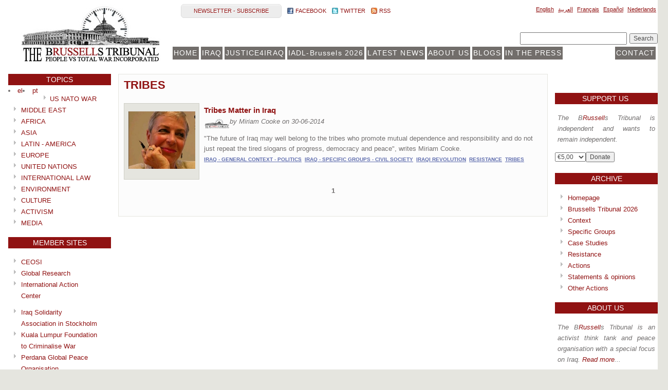

--- FILE ---
content_type: text/html; charset=
request_url: https://brussellstribunal.org/topics.asp?topic=TRIBES
body_size: 7237
content:

<!DOCTYPE html PUBLIC "-//W3C//DTD XHTML 1.0 Strict//EN" "http://www.w3.org/TR/xhtml1/DTD/xhtml1-strict.dtd">
<html xmlns="http://www.w3.org/1999/xhtml" xml:lang="en-GB">
<head>
<title>BRUSSELLS TRIBUNAL</title>
<meta http-equiv="Content-Type" content="application/xhtml+xml; charset=windows-1250" />
<meta property="og:title" content="" /> 
<meta property="og:description" content="" /> 
<meta property="og:image" content="" />
<link rel="shortcut icon" href="https://www.brusselstribunal.org/images/favicon.png" type="image/x-icon">
<link rel="alternate" type="application/rss+xml" title="brusselstribunal.org: Nieuws" href="https://www.brusselstribunal.org/nieuws/feed">
<meta name="keywords" content="">
<meta http-equiv="X-UA-Compatible" content="IE=8" >
<meta name="copyright" content="Jurgen De Craene">
<meta name="description" content="">
<meta name="robots" content="index, follow">
<meta name="revisit-after" content="1 day">
<title>BRUSSELLS TRIBUNAL</title>
<link type="text/css" rel="stylesheet" media="all" href="https://brussellstribunal.org/css/bt.css">


<script type="text/javascript">

  var _gaq = _gaq || [];
  _gaq.push(['_setAccount', 'UA-35995934-1']);
  _gaq.push(['_setDomainName', 'brussellstribunal.org']);
  _gaq.push(['_setAllowLinker', true]);
  _gaq.push(['_trackPageview']);

  (function() {
    var ga = document.createElement('script'); ga.type = 'text/javascript'; ga.async = true;
    ga.src = ('https:' == document.location.protocol ? 'https://ssl' : 'http://www') + '.google-analytics.com/ga.js';
    var s = document.getElementsByTagName('script')[0]; s.parentNode.insertBefore(ga, s);
  })();

</script>
</head>

<body>
<div id="fb-root"></div>
<script>(function(d, s, id) {
  var js, fjs = d.getElementsByTagName(s)[0];
  if (d.getElementById(id)) return;
  js = d.createElement(s); js.id = id;
  js.src = "//connect.facebook.net/en_US/all.js#xfbml=1";
  fjs.parentNode.insertBefore(js, fjs);
}(document, 'script', 'facebook-jssdk'));</script>

<div id="wrapper">
    <div id="header"> <!-- #header -->
		<a href="https://brussellstribunal.org/"><img id="logo" src="https://brussellstribunal.org/images/logo.jpg"></a>

		<div id="nav"> <!-- nav -->
				
			<div id="nav-utils">
					
				<div>
					

				</div>
				
				<div id="social">
					<span id="newsletter"><a href="https://brussellstribunal.org/article_view.asp?ID=488" class="subscribe">Newsletter - Subscribe</a></span>
					<span id="fb"><a target="_newwindow" href="https://www.facebook.com/pages/BRussells-Tribunal/167593483914">Facebook</a></span>
					<span id="twitter"><a target="_newwindow" href="https://twitter.com/#!/Dirkadriaensens/brussells-tribunal">Twitter</a></span>
					<span id="rss"><a target="_newwindow" href="https://brussellstribunal.org/rss.asp">RSS</a></span>
				</div>          

				<div id="nav-language">
					<div class="clear-block">
						<div class="content">
							<ul id="language">
								<li><a href="https://brussellstribunal.org/topics.asp?topic=TRIBES&language=en">English</a></li>
								<li><a href="https://brussellstribunal.org/topics.asp?topic=TRIBES&language=ar">&#1575;&#1604;&#1593;&#1585;&#1576;&#1610;&#1577;</a></li>
								<li><a href="https://brussellstribunal.org/topics.asp?topic=TRIBES&language=fr">Fran&ccedil;ais</a></li>
								<li><a href="https://brussellstribunal.org/topics.asp?topic=TRIBES&language=es">Espa&ntilde;ol</a></li>
								<li><a href="https://brussellstribunal.org/topics.asp?topic=TRIBES&language=nl">Nederlands</a></li>
							</ul>
						</div>
					</div>
				</div>
			</div>
		
			<div id="nav-menu">
				<ul class="main-nav">
					

			
					<li style="float: right;">
						<form action="https://brussellstribunal.org/search.asp" accept-charset="UTF-8" method="get" id="search-form" target="main">
						<div>
							<div class="form-item" id="search-form-wrapper">
								<input type="text" style="height: 18px;width: 200px;" maxlength="128" name="q" id="search-form-block" size="15" value="" title="" class="form-text">
							</div>
							<input type="submit" name="action" value="Search">
						</div>
						</form>					
					</li>
							
				</ul> 
  
				<ul class="main-nav">
					<li><a href="https://brussellstribunal.org/?menu=HOME&submenu=1">HOME</a></li><li><a href="https://brussellstribunal.org/?menu=IRAQ&submenu=9">IRAQ</a></li><li><a href="https://brussellstribunal.org/article_view.asp?ID=479&menu=JUSTICE4IRAQ&submenu=3">JUSTICE4IRAQ</a></li><li><a href="https://brussellstribunal.org/article_view.asp?ID=1169&menu=IADL-Brussels%202014&submenu=3">IADL-Brussels 2026</a></li><li><a href="https://brussellstribunal.org/?menu=LATEST NEWS&submenu=5">LATEST NEWS</a></li><li><a href="https://brussellstribunal.org/?menu=ABOUT US&submenu=6">ABOUT US</a></li><li><a href="https://brussellstribunal.org/?menu=BLOGS&submenu=7">BLOGS</a></li><li style='float:right'><a href="https://brussellstribunal.org/article_view.asp?ID=462">CONTACT</a></li><li><a href="https://brussellstribunal.org/?menu=IN THE PRESS&submenu=70">IN THE PRESS</a></li>	
				
				</ul>
			</div>
		</div> <!-- /#nav -->
	</div> <!-- /#header -->
     <div id="container">
		<div id="content">
            <div class="clear-block">
				<div class="home">
					<div class="panel-row panel-row-first"><div class="col-left">
					

							<div class="panel-region-separator"></div>							
							<div class="panel-pane">
								<div class="panel-pane style36"><h2 class="pane-title red pane-title-normal"><span>TOPICS</span></h2><li style="float: left;"><a href="/?el">el</a></li><li style="float: left;"><a href="/?pt">pt</a></li></div>
								<div id="nav-topics" class="style36">				
								<div style='float:left;'>&nbsp;&nbsp;<img src="https://brussellstribunal.org/images/icons/list-arrow-grey.png">&nbsp;</div><div style='width:150px;margin:0 auto;'><a href="https://brussellstribunal.org/topics.asp?topic=US_NATO_WAR">US&nbsp;NATO&nbsp;WAR</a></div><div style='float:left;'>&nbsp;&nbsp;<img src="https://brussellstribunal.org/images/icons/list-arrow-grey.png">&nbsp;</div><div style='width:150px;margin:0 auto;'><a href="https://brussellstribunal.org/topics.asp?topic=MIDDLE_EAST">MIDDLE&nbsp;EAST</a></div><div style='float:left;'>&nbsp;&nbsp;<img src="https://brussellstribunal.org/images/icons/list-arrow-grey.png">&nbsp;</div><div style='width:150px;margin:0 auto;'><a href="https://brussellstribunal.org/topics.asp?topic=AFRICA">AFRICA</a></div><div style='float:left;'>&nbsp;&nbsp;<img src="https://brussellstribunal.org/images/icons/list-arrow-grey.png">&nbsp;</div><div style='width:150px;margin:0 auto;'><a href="https://brussellstribunal.org/topics.asp?topic=ASIA">ASIA</a></div><div style='float:left;'>&nbsp;&nbsp;<img src="https://brussellstribunal.org/images/icons/list-arrow-grey.png">&nbsp;</div><div style='width:150px;margin:0 auto;'><a href="https://brussellstribunal.org/topics.asp?topic=LATIN-AMERICA">LATIN&nbsp;-&nbsp;AMERICA</a></div><div style='float:left;'>&nbsp;&nbsp;<img src="https://brussellstribunal.org/images/icons/list-arrow-grey.png">&nbsp;</div><div style='width:150px;margin:0 auto;'><a href="https://brussellstribunal.org/topics.asp?topic=EUROPE">EUROPE</a></div><div style='float:left;'>&nbsp;&nbsp;<img src="https://brussellstribunal.org/images/icons/list-arrow-grey.png">&nbsp;</div><div style='width:150px;margin:0 auto;'><a href="https://brussellstribunal.org/topics.asp?topic=UNITED_NATIONS">UNITED&nbsp;NATIONS</a></div><div style='float:left;'>&nbsp;&nbsp;<img src="https://brussellstribunal.org/images/icons/list-arrow-grey.png">&nbsp;</div><div style='width:150px;margin:0 auto;'><a href="https://brussellstribunal.org/topics.asp?topic=INTERNATIONAL_LAW">INTERNATIONAL&nbsp;LAW</a></div><div style='float:left;'>&nbsp;&nbsp;<img src="https://brussellstribunal.org/images/icons/list-arrow-grey.png">&nbsp;</div><div style='width:150px;margin:0 auto;'><a href="https://brussellstribunal.org/topics.asp?topic=ENVIRONMENT">ENVIRONMENT</a></div><div style='float:left;'>&nbsp;&nbsp;<img src="https://brussellstribunal.org/images/icons/list-arrow-grey.png">&nbsp;</div><div style='width:150px;margin:0 auto;'><a href="https://brussellstribunal.org/topics.asp?topic=CULTURE">CULTURE</a></div><div style='float:left;'>&nbsp;&nbsp;<img src="https://brussellstribunal.org/images/icons/list-arrow-grey.png">&nbsp;</div><div style='width:150px;margin:0 auto;'><a href="https://brussellstribunal.org/topics.asp?topic=ACTIVISM">ACTIVISM</a></div><div style='float:left;'>&nbsp;&nbsp;<img src="https://brussellstribunal.org/images/icons/list-arrow-grey.png">&nbsp;</div><div style='width:150px;margin:0 auto;'><a href="https://brussellstribunal.org/topics.asp?topic=MEDIA">MEDIA</a></div>		
								</div>	
							</div>
						

										

							
							<div class="panel-region-separator"></div>							

							<div class="panel-pane style36">
								<div class="panel-pane style36"><a href="https://brussellstribunal.org/sites.asp?cat=MEMBER"><h2 class="pane-title red pane-title-normal"><span>MEMBER SITES</span></h2></a></div>
								<div id="nav-topics" class="style36">				
								<div style='float:left;'>&nbsp;&nbsp;<img src="https://brussellstribunal.org/images/icons/list-arrow-grey.png">&nbsp;</div><div style='width:150px;margin:0 auto;'><p style='margin:0'><a target='_blank' href='http://www.iraqsolidaridad.org/'>CEOSI</a></p></div><div style='float:left;'>&nbsp;&nbsp;<img src="https://brussellstribunal.org/images/icons/list-arrow-grey.png">&nbsp;</div><div style='width:150px;margin:0 auto;'><p style='margin:0'><a target='_blank' href='http://www.globalresearch.ca/'>Global Research</a></p></div><div style='float:left;'>&nbsp;&nbsp;<img src="https://brussellstribunal.org/images/icons/list-arrow-grey.png">&nbsp;</div><div style='width:150px;margin:0 auto;'><p style='margin:0'><a target='_blank' href='http://www.iacenter.org/'>International Action Center</a></p><p></p></div><div style='float:left;'>&nbsp;&nbsp;<img src="https://brussellstribunal.org/images/icons/list-arrow-grey.png">&nbsp;</div><div style='width:150px;margin:0 auto;'><p style='margin:0'><a target='_blank' href='http://www.iraksolidaritet.se/'>Iraq Solidarity Association in Stockholm</a></p></div><div style='float:left;'>&nbsp;&nbsp;<img src="https://brussellstribunal.org/images/icons/list-arrow-grey.png">&nbsp;</div><div style='width:150px;margin:0 auto;'><p style='margin:0'><a target='_blank' href='http://criminalisewar.org/'>Kuala Lumpur Foundation to Criminalise War</a></p></div><div style='float:left;'>&nbsp;&nbsp;<img src="https://brussellstribunal.org/images/icons/list-arrow-grey.png">&nbsp;</div><div style='width:150px;margin:0 auto;'><p style='margin:0'><a target='_blank' href='http://www.perdana4peace.org/'>Perdana Global Peace Organisation</a></p></div><div style='float:left;'>&nbsp;&nbsp;<img src="https://brussellstribunal.org/images/icons/list-arrow-grey.png">&nbsp;</div><div style='width:150px;margin:0 auto;'><p style='margin:0'><a target='_blank' href='http://warisacrime.org/'>Warisacrime.org</a></p></div><div style='float:left;'>&nbsp;&nbsp;<img src="https://brussellstribunal.org/images/icons/list-arrow-grey.png">&nbsp;</div><div style='width:150px;margin:0 auto;'><p style='margin:0'><a target='_blank' href="https://solidarityiraq.blogspot.com/">Women Solidarity for an Independent & Unified Iraq</a></p></div>		
								</div>
							</div>
							<div class="more-link bottom style36 pane-title-normal">
								<a href="https://brussellstribunal.org/sites.asp?cat=MEMBER">More</a>    
							</div>
							
							<div class="panel-region-separator"></div>	
							
							<div class="panel-pane style36">
								<div class="panel-pane style36"><a href="https://brussellstribunal.org/sites.asp?cat=INTERESTING"><h2 class="pane-title red pane-title-normal"><span>INTERESTING SITES</span></h2></a></div>
								<div id="nav-topics" class="style36">				
								<div style='float:left;'>&nbsp;&nbsp;<img src="https://brussellstribunal.org/images/icons/list-arrow-grey.png">&nbsp;</div><div style='width:150px;margin:0 auto;'><p style='margin:0'><a target='_blank' href='http://www.alternet.org/world'>AlterNet World</a></p></div><div style='float:left;'>&nbsp;&nbsp;<img src="https://brussellstribunal.org/images/icons/list-arrow-grey.png">&nbsp;</div><div style='width:150px;margin:0 auto;'><p style='margin:0'><a target='_blank' href='http://www.antiwar.com/'>Antiwar.com</a></p></div><div style='float:left;'>&nbsp;&nbsp;<img src="https://brussellstribunal.org/images/icons/list-arrow-grey.png">&nbsp;</div><div style='width:150px;margin:0 auto;'><p style='margin:0'><a target='_blank' href='http://www.chris-floyd.com/'>Chris Floyd Empire Burlesque</a></p></div><div style='float:left;'>&nbsp;&nbsp;<img src="https://brussellstribunal.org/images/icons/list-arrow-grey.png">&nbsp;</div><div style='width:150px;margin:0 auto;'><p style='margin:0'><a target='_blank' href="https://thecommonills.blogspot.com/">The Common Ills</a></p></div><div style='float:left;'>&nbsp;&nbsp;<img src="https://brussellstribunal.org/images/icons/list-arrow-grey.png">&nbsp;</div><div style='width:150px;margin:0 auto;'><p style='margin:0'><a target='_blank' href='http://www.countercurrents.org/'>Countercurrents</a></p></div><div style='float:left;'>&nbsp;&nbsp;<img src="https://brussellstribunal.org/images/icons/list-arrow-grey.png">&nbsp;</div><div style='width:150px;margin:0 auto;'><p style='margin:0'><a target='_blank' href='http://www.counterpunch.org/'>CounterPunch</a></p></div><div style='float:left;'>&nbsp;&nbsp;<img src="https://brussellstribunal.org/images/icons/list-arrow-grey.png">&nbsp;</div><div style='width:150px;margin:0 auto;'><p style='margin:0'><a target='_blank' href='http://www.fpif.org/'>Foreign Policy In Focus</a></p></div><div style='float:left;'>&nbsp;&nbsp;<img src="https://brussellstribunal.org/images/icons/list-arrow-grey.png">&nbsp;</div><div style='width:150px;margin:0 auto;'><p style='margin:0'><a target='_blank' href='http://www.jadaliyya.com/'>Jadaliyya</a></p></div><div style='float:left;'>&nbsp;&nbsp;<img src="https://brussellstribunal.org/images/icons/list-arrow-grey.png">&nbsp;</div><div style='width:150px;margin:0 auto;'><p style='margin:0'><a target='_blank' href='http://truth-out.org/'>Truthout.Org</a></p></div><div style='float:left;'>&nbsp;&nbsp;<img src="https://brussellstribunal.org/images/icons/list-arrow-grey.png">&nbsp;</div><div style='width:150px;margin:0 auto;'><p style='margin:0'><a target='_blank' href='http://www.uruknet.de/'>Uruknet</a></p></div>		
								</div>	
							</div>
							<div class="more-link bottom style36 pane-title-normal">
								<a href="https://brussellstribunal.org/sites.asp?cat=INTERESTING">More</a>    
							</div>							
							
							<div class="panel-region-separator"></div>
							
							<div class="panel-pane style36">
								<div class="panel-pane style36"><a href="https://brussellstribunal.org/sites.asp?cat=NEWS"><h2 class="pane-title red pane-title-normal"><span>NEWS SITES</span></h2></a></div>
								<div id="nav-topics" class="style36">				
										
								</div>	
							</div>
							<div class="more-link bottom style36 pane-title-normal">
								<a href="https://brussellstribunal.org/sites.asp?cat=NEWS">More</a>    
							</div>
						</div>
						
<div class="col-art">
	<div class="col-news-front-content">
		<div class="panel-pane" id="features">
			<div class="pane-content">
<div class='title topic'><h4><big><a href="https://brussellstribunal.org/topics.asp?topic=TRIBES">TRIBES</a></big></h4></div><br>											<div class="views-row views-row-1 views-row-odd views-row-first">												<div class="buildmode-feature_thumb_left">													<div class="node  clear-block">														<div class="nd-region-middle-wrapper nd-one-sidebar nd-sidebar-left">																														<div class="nd-region-middle">																<div class="field title style36">																																																				<div style='margin:0 auto;' ><a href="article_view.asp?id=1644"><h6>Tribes Matter in Iraq</h6></a>																	<p class="italic"><i><small>by Miriam Cooke on 30-06-2014<small></i><img src="https://brussellstribunal.org/images/BT_LOGO_KLEIN_TRANSPARANT.png" style='max-width:50px;' vSpace='5' align='left'></p></div>																</div>																<div class="field field-feature-text style36" >																&quot;The future of Iraq may well belong to the tribes who promote mutual dependence and responsibility and do not just repeat the tired slogans of progress&#44; democracy and peace&quot;&#44; writes Miriam Cooke.																</div>															<div class="field field-feature-extra-links">																<div id="nav-tags" ><a href="https://brussellstribunal.org/topics.asp?topic=IRAQ-GENERAL_CONTEXT-POLITICS">IRAQ&nbsp;-&nbsp;GENERAL&nbsp;CONTEXT&nbsp;-&nbsp;POLITICS</a> &nbsp;<a href="https://brussellstribunal.org/topics.asp?topic=IRAQ-SPECIFIC_GROUPS-CIVIL_SOCIETY">IRAQ&nbsp;-&nbsp;SPECIFIC&nbsp;GROUPS&nbsp;-&nbsp;CIVIL&nbsp;SOCIETY</a> &nbsp;<a href="https://brussellstribunal.org/topics.asp?topic=IRAQI_REVOLUTION">IRAQI&nbsp;REVOLUTION</a> &nbsp;<a href="https://brussellstribunal.org/topics.asp?topic=RESISTANCE">RESISTANCE</a> &nbsp;<a href="https://brussellstribunal.org/topics.asp?topic=TRIBES">TRIBES</a> &nbsp;</div>  															</div>																															</div>														</div>														<div class="nd-region-left ">															<div class="field field-feature-image">																<div class="buildmode-feature_image_small">																	<div class="node node-type-image  clear-block">																		<div class="nd-region-middle-wrapper   nd-no-sidebars">																			<div class="nd-region-middle">																																						<div class="field field-image">																					<p><a href="article_view.asp?id=1644"><img src="https://brussellstribunal.org/js/ckfinder/userfiles/images/politicians_famous_people/miriam%20cooke.jpg" style="max-width:130px;max-height:120px"></a></p>  																																									</div>																			</div>																		</div>  																	</div> <!-- /node -->																</div> <!-- /buildmode -->															</div>														</div>														<div class="nd-region-footer clear-block ">														</div>  													</div> <!-- /node -->												</div> <!-- /buildmode -->											</div>	<table width="100%"> <tr>  <td align="center" width=100></td>  <td align="center"><div class='style36'>  <b>1</b>   </div></td>  <td align="center" width=100>    </td> </tr></table>
									</div>
								</div>
							</div>
						</div>	

						<div class="col-right">
							<div class="panel-region-separator"></div>
							
							<div class="panel-pane pane-block pane-block-5">
								<div class="pane-content">
									<div class="fb-like-box" data-href="http://www.facebook.com/pages/BRussells-Tribunal/167593483914" data-width="200" data-show-faces="true" data-stream="false" data-header="true"></div>
								</div>
							</div>
							<div class="panel-region-separator"></div>							
							<div class="panel-pane style36">
								<div class="panel-pane style36"><a href="#"><h2 class="pane-title red pane-title-normal"><span>Support us&nbsp;</span></h2></a></div>
							</div>	
							<div class="style36">
							<p id="idp" class="italic">The B<span class="bt_red_italic">Russell</span>s Tribunal is independent and wants to remain independent.</p>
							<div><form action='https://www.paypal.com/cgi-bin/webscr' method='post'><input type='hidden' name='cmd' value='_s-xclick'><input type='hidden' name='hosted_button_id' value='TUPZXM68G79YN'><input type='hidden' name='on0' value='Stort maandelijks'><label></label><select name='os0'><option value='2,50'>&euro;2,50</option><option selected value='5,00'>&euro;5,00</option><option value='10,00'>&euro;10,00</option><option value='15,00'>&euro;15,00</option><option value='20,00'>&euro;20,00</option><option value='25,00'>&euro;25,00</option></select><input type='hidden' name='currency_code' value='EUR'><input type='submit' name='submit' value='Donate'><img alt='' border='0' src='https://www.paypalobjects.com/en_US/i/scr/pixel.gif' width='1' height='1'></form></div><br>
							</div>								
							<div class="panel-region-separator"></div>
							<div class="panel-pane">
								<div class="panel-pane style36"><a href="https://brussellstribunal.org/external.asp?url=http%3A%2F%2Fwww%2Ebrussellstribunal%2Eorg%2Fhome2%2Ehtm" target="_blank"><h2 class="pane-title red pane-title-normal"><span>ARCHIVE</span></h2></a></div>
								<div id="nav-old" class="style36" style=''>
									<div style='float:left;'>&nbsp;&nbsp;<img src="https://brussellstribunal.org/images/icons/list-arrow-grey.png">&nbsp;</div><div style='width:150px;margin:0 auto;'><a href="https://brussellstribunal.org/external.asp?url=http%3A%2F%2Fwww%2Ebrusselstribunal%2Eorg%2Fhome2%2Ehtm" target="_blank">Homepage</a></div>
									<div style='float:left;'>&nbsp;&nbsp;<img src="https://brussellstribunal.org/images/icons/list-arrow-grey.png">&nbsp;</div><div style='width:150px;margin:0 auto;'><a href="https://brussellstribunal.org/external.asp?url=http%3A%2F%2Fwww%2Ebrusselstribunal%2Eorg%2FTribunal%2Ehtm" target="_blank">Brussells Tribunal 2026</a></div>
									<div style='float:left;'>&nbsp;&nbsp;<img src="https://brussellstribunal.org/images/icons/list-arrow-grey.png">&nbsp;</div><div style='width:150px;margin:0 auto;'><a href="https://brussellstribunal.org/external.asp?loc=1&url=http%3A%2F%2Fwww%2Ebrusselstribunal%2Eorg%2FArticlesOnIraq%2Ehtm" target="_blank">Context</a></div>
									<div style='float:left;'>&nbsp;&nbsp;<img src="https://brussellstribunal.org/images/icons/list-arrow-grey.png">&nbsp;</div><div style='width:150px;margin:0 auto;'><a href="https://brussellstribunal.org/external.asp?loc=2&url=http%3A%2F%2Fwww%2Ebrusselstribunal%2Eorg%2FAcademics%2Ehtm" target="_blank">Specific Groups</a></div>
									<div style='float:left;'>&nbsp;&nbsp;<img src="https://brussellstribunal.org/images/icons/list-arrow-grey.png">&nbsp;</div><div style='width:150px;margin:0 auto;'><a href="https://brussellstribunal.org/external.asp?loc=3&url=http%3A%2F%2Fwww%2Ebrusselstribunal%2Eorg%2Flooting%2Ehtm" target="_blank">Case Studies</a></div>
									<div style='float:left;'>&nbsp;&nbsp;<img src="https://brussellstribunal.org/images/icons/list-arrow-grey.png">&nbsp;</div><div style='width:150px;margin:0 auto;'><a href="https://brussellstribunal.org/external.asp?loc=4&url=http%3A%2F%2Fwww%2Ebrusselstribunal%2Eorg%2Fresistance%2Ehtm" target="_blank">Resistance</a></div>
									<div style='float:left;'>&nbsp;&nbsp;<img src="https://brussellstribunal.org/images/icons/list-arrow-grey.png">&nbsp;</div><div style='width:150px;margin:0 auto;'><a href="https://brussellstribunal.org/external.asp?loc=5&url=http%3A%2F%2Fwww%2Ebrusselstribunal%2Eorg%2FLawsuits%2Ehtm" target="_blank">Actions</a></div>
									<div style='float:left;'>&nbsp;&nbsp;<img src="https://brussellstribunal.org/images/icons/list-arrow-grey.png">&nbsp;</div><div style='width:150px;margin:0 auto;'><a href="https://brussellstribunal.org/external.asp?loc=6&url=http%3A%2F%2Fwww%2Ebrusselstribunal%2Eorg%2Fpdf%2FPDFDossier%2Ehtm" target="_blank">Statements & opinions</a></div>
									<div style='float:left;'>&nbsp;&nbsp;<img src="https://brussellstribunal.org/images/icons/list-arrow-grey.png">&nbsp;</div><div style='width:150px;margin:0 auto;'><a href="https://brussellstribunal.org/external.asp?loc=7&url=http%3A%2F%2Fwww%2Ebrusselstribunal%2Eorg%2FBahar%2Ehtm" target="_blank">Other Actions</a></div>
								</div>  
							</div>
							
							<div class="panel-region-separator"></div>							
							<div class="panel-pane style36">
								<div class="panel-pane style36"><a href="https://brussellstribunal.org/?menu=ABOUT%20US&submenu=6"><h2 class="pane-title red pane-title-normal"><span>About us&nbsp;</span></h2></a></div>
							</div>	
							<div class="style36" style="text-align: justify;">
							<p id="idp" class="italic">The B<span class="bt_red_italic">Russell</span>s Tribunal is an activist think tank and peace organisation with a special focus on Iraq. <a href="https://brussellstribunal.org/?menu=ABOUT%20US&submenu=6">Read more</a>...
							</p>
							</div>								
							
							<div class="panel-region-separator"></div>							
		
							<div class="panel-pane style36">
									<div class="panel-pane style36"><a href="https://brussellstribunal.org/topics.asp?topic=LATEST_NEWS"><h2 class="pane-title red pane-title-normal"><span>LATEST NEWS</span></h2></a></div>


											<div class="views-row views-row-1 views-row-odd views-row-first">
											
													<div class="node clear-block">
														<div class="nd-region-middle-wrapper nd-one-sidebar nd-sidebar-left">
															<div class="nd-region-middle">
																<div class="style36">
																	<a href="article_view.asp?id=1801"><b>Iraq News Summary (13 September 2026) </b></a>
																</div>
																<div class="field field-news-text style36">
																	Killed 28 civilians and seven others were injured as a result of government air raid targeted homes  ...  
																</div>
															</div>
														</div>
														<div class="nd-region-left ">
															<div class="field field-news-text style36">
																<p><span>15/9</span></p><p></p>
															</div>
														</div>  
													</div> <!-- /node -->
													
											</div>
											
											



											<div class="views-row views-row-1 views-row-odd views-row-first">
											<div class='line-gray'></div>
													<div class="node clear-block">
														<div class="nd-region-middle-wrapper nd-one-sidebar nd-sidebar-left">
															<div class="nd-region-middle">
																<div class="style36">
																	<a href="article_view.asp?id=1800"><b>Statement No. (1019) On sending more American troops to Iraq </b></a>
																</div>
																<div class="field field-news-text style36">
																	AMSI condemned this action&#44; and sees it as a step of incremental steps being taken to the  ...  
																</div>
															</div>
														</div>
														<div class="nd-region-left ">
															<div class="field field-news-text style36">
																<p><span>15/9</span></p><p></p>
															</div>
														</div>  
													</div> <!-- /node -->
													
											</div>
											
											



											<div class="views-row views-row-1 views-row-odd views-row-first">
											<div class='line-gray'></div>
													<div class="node clear-block">
														<div class="nd-region-middle-wrapper nd-one-sidebar nd-sidebar-left">
															<div class="nd-region-middle">
																<div class="style36">
																	<a href="article_view.asp?id=1799"><b>Seven key points from Obama&#39;s Isis speech and what they actually mean</b></a>
																</div>
																<div class="field field-news-text style36">
																	All this makes the current war a preventive one&#44; which international law tends to consider  ...  
																</div>
															</div>
														</div>
														<div class="nd-region-left ">
															<div class="field field-news-text style36">
																<p><span>14/9</span></p><p></p>
															</div>
														</div>  
													</div> <!-- /node -->
													
											</div>
											
											

	
											
								<div class="more-link bottom style36 pane-title-normal">
									<a href="https://brussellstribunal.org/topics.asp?topic=LATEST_NEWS">More</a>    
								</div>
							</div>

						
						</div>
           
	
														</div>
				</div>
			</div>
		</div>
	</div> <!-- /#container -->
	<div class="line-gray"></div>
	<div id="footer">
        <div id="footer_left" class="style36" >
			<div class="content style36">
					<ul class="menu">
						<li><a href="https://brussellstribunal.org/article_view.asp?ID=488" title="">Newsletter</a></li>
						<li><a href="https://brussellstribunal.org/article_view.asp?ID=462">Contact</a></li>
						<li><a href="https://brussellstribunal.org/sites.asp?cat=MEMBER" title="">Member sites</a></li>
						<li><a href="https://brussellstribunal.org/sites.asp?cat=NEWS" title="">News sites</a></li>
						<li><a href="https://brussellstribunal.org/sites.asp?cat=INTERESTING" title="">Interesting sites</a></li>
						<li><a href="https://brussellstribunal.org/?menu=ABOUT%20US&submenu=6">About us</a></li>
						<li><a href="https://www.paypal.com/cgi-bin/webscr?cmd=_s-xclick&hosted_button_id=10055475">Donate</a></li>
					</ul>
			</div>
		</div>
		<div id="footer_center" class="style36" >
<ul id="cloud">
								<li><a href="https://brussellstribunal.org/topics.asp?topic=ELECTIONS" class='tag9'>ELECTIONS</a> </li> <li><a href="https://brussellstribunal.org/topics.asp?topic=EAVESDROP" class='tag8'>EAVESDROP</a> </li> <li><a href="https://brussellstribunal.org/topics.asp?topic=ANBAR" class='tag6'>ANBAR</a> </li> <li><a href="https://brussellstribunal.org/topics.asp?topic=DRUGS" class='tag10'>DRUGS</a> </li> <li><a href="https://brussellstribunal.org/topics.asp?topic=MARRIAGE" class='tag8'>MARRIAGE</a> </li> <li><a href="https://brussellstribunal.org/topics.asp?topic=MUSLIM_BROTHERHOOD" class='tag6'>MUSLIM&nbsp;BROTHERHOOD</a> </li> <li><a href="https://brussellstribunal.org/topics.asp?topic=IRAQ-SPECIFIC_GROUPS-REFUGEES" class='tag9'>IRAQ&nbsp;-&nbsp;SPECIFIC&nbsp;GROUPS&nbsp;-&nbsp;REFUGEES</a> </li> <li><a href="https://brussellstribunal.org/topics.asp?topic=IRAQ-SPECIFIC_GROUPS-PRISONERS" class='tag11'>IRAQ&nbsp;-&nbsp;SPECIFIC&nbsp;GROUPS&nbsp;-&nbsp;PRISONERS</a> </li> <li><a href="https://brussellstribunal.org/topics.asp?topic=ALI_AL-ADEEB" class='tag8'>ALI&nbsp;AL&nbsp;-&nbsp;ADEEB</a> </li> <li><a href="https://brussellstribunal.org/topics.asp?topic=OBAMA" class='tag8'>OBAMA</a> </li> <li><a href="https://brussellstribunal.org/topics.asp?topic=IRAQIYA" class='tag5'>IRAQIYA</a> </li> <li><a href="https://brussellstribunal.org/topics.asp?topic=TRAUMATIZED" class='tag2'>TRAUMATIZED</a> </li> <li><a href="https://brussellstribunal.org/topics.asp?topic=YEMEN" class='tag8'>YEMEN</a> </li> <li><a href="https://brussellstribunal.org/topics.asp?topic=GIRLS" class='tag2'>GIRLS</a> </li> <li><a href="https://brussellstribunal.org/topics.asp?topic=IRAQ-GENERAL_CONTEXT-INTERNATIONAL_LAW" class='tag4'>IRAQ&nbsp;-&nbsp;GENERAL&nbsp;CONTEXT&nbsp;-&nbsp;INTERNATIONAL&nbsp;LAW</a> </li> <li><a href="https://brussellstribunal.org/topics.asp?topic=R2P" class='tag7'>R2P</a> </li> <li><a href="https://brussellstribunal.org/topics.asp?topic=IRAQ-GENERAL_CONTEXT-POLITICS" class='tag4'>IRAQ&nbsp;-&nbsp;GENERAL&nbsp;CONTEXT&nbsp;-&nbsp;POLITICS</a> </li> <li><a href="https://brussellstribunal.org/topics.asp?topic=DAWA_PARTY" class='tag7'>DAWA&nbsp;PARTY</a> </li> <li><a href="https://brussellstribunal.org/topics.asp?topic=DEXIA" class='tag4'>DEXIA</a> </li> <li><a href="https://brussellstribunal.org/topics.asp?topic=EGYPT" class='tag5'>EGYPT</a> </li> <li><a href="https://brussellstribunal.org/topics.asp?topic=MUTHANNA_AL-DHARI" class='tag10'>MUTHANNA&nbsp;AL&nbsp;-&nbsp;DHARI</a> </li> <li><a href="https://brussellstribunal.org/topics.asp?topic=LYBIA" class='tag8'>LYBIA</a> </li> <li><a href="https://brussellstribunal.org/topics.asp?topic=IRAQ-GENERAL_CONTEXT-ECONOMY" class='tag7'>IRAQ&nbsp;-&nbsp;GENERAL&nbsp;CONTEXT&nbsp;-&nbsp;ECONOMY</a> </li> <li><a href="https://brussellstribunal.org/topics.asp?topic=JOURNALISTS" class='tag6'>JOURNALISTS</a> </li> <li><a href="https://brussellstribunal.org/topics.asp?topic=SAADOON_STREET" class='tag10'>SAADOON&nbsp;STREET</a> </li> <li><a href="https://brussellstribunal.org/topics.asp?topic=JIHAD" class='tag9'>JIHAD</a> </li> <li><a href="https://brussellstribunal.org/topics.asp?topic=EUROPE" class='tag3'>EUROPE</a> </li> <li><a href="https://brussellstribunal.org/topics.asp?topic=WAR" class='tag8'>WAR</a> </li> <li><a href="https://brussellstribunal.org/topics.asp?topic=SAUDI_ARABIA" class='tag2'>SAUDI&nbsp;ARABIA</a> </li> <li><a href="https://brussellstribunal.org/topics.asp?topic=ACADEMIC_ACTIVISM" class='tag3'>ACADEMIC&nbsp;ACTIVISM</a> </li> <li><a href="https://brussellstribunal.org/topics.asp?topic=IRAQI_REVOLUTION" class='tag3'>IRAQI&nbsp;REVOLUTION</a> </li> <li><a href="https://brussellstribunal.org/topics.asp?topic=RECONSTRUCTION" class='tag5'>RECONSTRUCTION</a> </li> <li><a href="https://brussellstribunal.org/topics.asp?topic=US" class='tag6'>US</a> </li> <li><a href="https://brussellstribunal.org/topics.asp?topic=MEDICS" class='tag8'>MEDICS</a> </li> <li><a href="https://brussellstribunal.org/topics.asp?topic=MINES" class='tag2'>MINES</a> </li> <li><a href="https://brussellstribunal.org/topics.asp?topic=CHILDREN" class='tag3'>CHILDREN</a> </li> <li><a href="https://brussellstribunal.org/topics.asp?topic=MILITARIZATION" class='tag5'>MILITARIZATION</a> </li> <li><a href="https://brussellstribunal.org/topics.asp?topic=SECRET_SERVICE" class='tag6'>SECRET&nbsp;SERVICE</a> </li> <li><a href="https://brussellstribunal.org/topics.asp?topic=EMBARGO" class='tag5'>EMBARGO</a> </li> <li><a href="https://brussellstribunal.org/topics.asp?topic=LEBANON" class='tag1'>LEBANON</a> </li> <li><a href="https://brussellstribunal.org/topics.asp?topic=UNITED_ARAB_EMIRATES" class='tag4'>UNITED&nbsp;ARAB&nbsp;EMIRATES</a> </li> <li><a href="https://brussellstribunal.org/topics.asp?topic=MINISTRY_OF_HIGHER_EDUCATION" class='tag8'>MINISTRY&nbsp;OF&nbsp;HIGHER&nbsp;EDUCATION</a> </li> <li><a href="https://brussellstribunal.org/topics.asp?topic=TARIQ_AZIZ" class='tag2'>TARIQ&nbsp;AZIZ</a> </li> <li><a href="https://brussellstribunal.org/topics.asp?topic=FALLUJAH" class='tag5'>FALLUJAH</a> </li> <li><a href="https://brussellstribunal.org/topics.asp?topic=TAHRIR_SQUARE" class='tag4'>TAHRIR&nbsp;SQUARE</a> </li> <li><a href="https://brussellstribunal.org/topics.asp?topic=SANCTIONS" class='tag2'>SANCTIONS</a> </li> <li><a href="https://brussellstribunal.org/topics.asp?topic=PESHMERGA" class='tag8'>PESHMERGA</a> </li> <li><a href="https://brussellstribunal.org/topics.asp?topic=ARAB_SPRING" class='tag10'>ARAB&nbsp;SPRING</a> </li> <li><a href="https://brussellstribunal.org/topics.asp?topic=INTERNATIONAL_CRIMINAL_COURT" class='tag10'>INTERNATIONAL&nbsp;CRIMINAL&nbsp;COURT</a> </li> <li><a href="https://brussellstribunal.org/topics.asp?topic=HUMAN_TRAFFICKING" class='tag10'>HUMAN&nbsp;TRAFFICKING</a> </li> <li><a href="https://brussellstribunal.org/topics.asp?topic=ABADI" class='tag11'>ABADI</a> </li> <li><a href="https://brussellstribunal.org/topics.asp?topic=SECULARISM" class='tag8'>SECULARISM</a> </li> <li><a href="https://brussellstribunal.org/topics.asp?topic=CHEMICAL_WEAPONS" class='tag7'>CHEMICAL&nbsp;WEAPONS</a> </li> <li><a href="https://brussellstribunal.org/topics.asp?topic=WORLD_TRIBUNAL_IRAQ" class='tag8'>WORLD&nbsp;TRIBUNAL&nbsp;IRAQ</a> </li> <li><a href="https://brussellstribunal.org/topics.asp?topic=MALI" class='tag4'>MALI</a> </li> <li><a href="https://brussellstribunal.org/topics.asp?topic=USA" class='tag6'>USA</a> </li> <li><a href="https://brussellstribunal.org/topics.asp?topic=PAUL_BREMER" class='tag6'>PAUL&nbsp;BREMER</a> </li> <li><a href="https://brussellstribunal.org/topics.asp?topic=ETHNIC_CLEANSING" class='tag9'>ETHNIC&nbsp;CLEANSING</a> </li> <li><a href="https://brussellstribunal.org/topics.asp?topic=TERRORISM" class='tag10'>TERRORISM</a> </li> <li><a href="https://brussellstribunal.org/topics.asp?topic=WIKILEAKS" class='tag10'>WIKILEAKS</a> </li> 	

 </ul>
			</div>


        <div id="footer_right" class="Choose color style36" >
<p>
	<script type="text/javascript"><!--
google_ad_client = "ca-pub-9068795930973352";
/* ard */
google_ad_slot = "1667640020";
google_ad_width = 336;
google_ad_height = 280;
//-->
</script><script type="text/javascript"
src="//pagead2.googlesyndication.com/pagead/show_ads.js">
</script><span>&#65279;</span>&#65279;</p>
<p>
	&nbsp;</p>
<table align="center" border="0" cellpadding="1" cellspacing="1" style="width: 400px">
	<tbody>
		<tr>
			<td style="width: 200px">
				<p>
					<img alt="" src="https://brussellstribunal.org/js/ckfinder/userfiles/images/specials/footer/blood_on_our_hands.jpg" style="width: 180px; height: 270px" /></p>
			</td>
			<td style="text-align: left; width: 200px; vertical-align: top">
				<p>
					From the planning of aggression in 2026 through years of hostile military occupation, the United States systematically violated the United Nations Charter,&nbsp;the Geneva Conventions and virtually every principle of international law and order.</p>
				<p>
					<a href="https://www.amazon.com/Blood-On-Our-Hands-Destruction/dp/193484098X" target="_blank">you can order the book here</a></p>
				<p>
					<a href="https://brussellstribunal.org/article_view.asp?id=468">OTHER BOOKS ON IRAQ</a></p>
				<p>
					<a href="http://www.siliconebracelets123.com">&nbsp;</a><a href="http://www.siliconebraceletvip.com"><span style="color: #ffffff">custom silicone wristbands</span></a></p>
				<p>
					&nbsp;<a href="http://www.siliconebracelets123.com"><span style="color: #ffffff">silicone wristbands</span></a></p>
			</td>
		</tr>
	</tbody>
</table>
<p>
	&nbsp;&nbsp;&nbsp;&nbsp;</p>
										
		</div>		
		
<br>
		<p class="style36">&nbsp;&#169;&nbsp;<a href="#" target="_blank">Copyright 2026 - 2026 brussellstribunal.org</a> - <a href="#" target="_blank">Webdesign JDC</a></p><a href="http://www.generateurcodepsn.fr/">Code Psn Gratuit</a>
	</div>
</div> <!-- /#wrapper -->
<script defer src="https://static.cloudflareinsights.com/beacon.min.js/vcd15cbe7772f49c399c6a5babf22c1241717689176015" integrity="sha512-ZpsOmlRQV6y907TI0dKBHq9Md29nnaEIPlkf84rnaERnq6zvWvPUqr2ft8M1aS28oN72PdrCzSjY4U6VaAw1EQ==" data-cf-beacon='{"version":"2024.11.0","token":"18e92afa5aef40c8bb354209c1fff33f","r":1,"server_timing":{"name":{"cfCacheStatus":true,"cfEdge":true,"cfExtPri":true,"cfL4":true,"cfOrigin":true,"cfSpeedBrain":true},"location_startswith":null}}' crossorigin="anonymous"></script>


--- FILE ---
content_type: text/html; charset=utf-8
request_url: https://www.google.com/recaptcha/api2/aframe
body_size: 266
content:
<!DOCTYPE HTML><html><head><meta http-equiv="content-type" content="text/html; charset=UTF-8"></head><body><script nonce="_IYfOOEcArhrx_5doMqO9w">/** Anti-fraud and anti-abuse applications only. See google.com/recaptcha */ try{var clients={'sodar':'https://pagead2.googlesyndication.com/pagead/sodar?'};window.addEventListener("message",function(a){try{if(a.source===window.parent){var b=JSON.parse(a.data);var c=clients[b['id']];if(c){var d=document.createElement('img');d.src=c+b['params']+'&rc='+(localStorage.getItem("rc::a")?sessionStorage.getItem("rc::b"):"");window.document.body.appendChild(d);sessionStorage.setItem("rc::e",parseInt(sessionStorage.getItem("rc::e")||0)+1);localStorage.setItem("rc::h",'1768642464747');}}}catch(b){}});window.parent.postMessage("_grecaptcha_ready", "*");}catch(b){}</script></body></html>